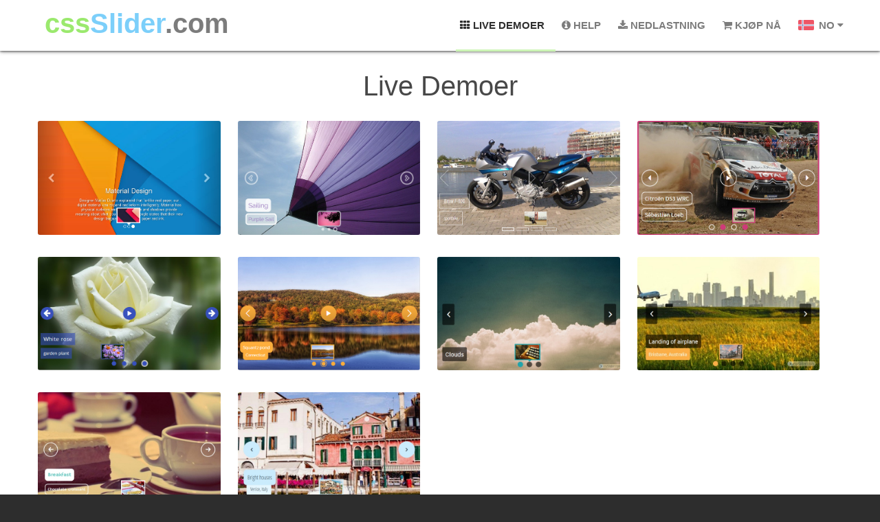

--- FILE ---
content_type: text/html; charset=UTF-8
request_url: https://cssslider.com/no/demos.html
body_size: 3206
content:
<!DOCTYPE html>
<html xml:lang="no" lang="no">
<head>
<meta http-equiv="content-type" content="text/html; charset=utf-8"/>
<meta name="viewport" content="width=device-width, initial-scale=1.0"/>
<title>Live Demoer</title>
<meta name="description" content="Responsive Slider with Pure CSS. Awesome animations and templates. Visual Maker - No scripting!" />
<link rel="stylesheet" href="https://cssslider.com/styles.min.css" type="text/css" />

</head>
<body class="logo-type-preset1 header-headroom-enabled-scroll showcase-bg-transition-top-to-bottom showcase-type-preset1 feature-type-preset1 mainbody-overlay-light extension-type-preset1 footer-overlay-dark copyright-overlay-dark font-family-anacron font-size-is-default menu-type-dropdownmenu layout-mode-responsive col12 option-com-content menu-home -feb14-home" id="scrollheader">
    <div id="rt-page-surround">
                <header id="rt-header-surround" class="scrollheader"><div id="rt-header" class="rt-overlay-light">
                <div class="rt-container">
                    <div class="rt-grid-3 rt-alpha">
            <div class="rt-logo-block">
            <a href="./" id="rt-logo">css<em>Slider</em><span>.com</span></a>
        </div>
        
</div>
<div class="rt-grid-9 rt-omega">
        <div class="menu-block">
        <div class="gf-menu-device-container responsive-type-panel"></div>


<!-- BF PROMO -->
<script type="text/javascript" src="/bf5.js"></script>
<!-- BF PROMO -->

<!-- menu -->
<ul class="gf-menu l1">
    <li class="active">
        <a class="item" href="https://cssslider.com/no/demos.html"><i class="icon-th"></i> Live Demoer</a>
    </li>
        <li>
        <a class="item" href="https://cssslider.com/no/help/"><i class="icon-info-circle"></i> Help</a>
    </li>
        <li>
        <a class="item" href="https://cssslider.com/download.php"><i class="icon-download-alt"></i> Nedlastning</a>
    </li>
    <li>
        <a class="item" href="https://secure.avangate.com/order/checkout.php?PRODS=4628742&QTY=1&CART=1&CARD=2&SHORT_FORM=1" onclick="_gaq.push(['_link', this.href]); return false;" rel="nofollow"><i class="icon-buy"></i> Kjøp nå</a>
    </li>

        <li>
        <a class="item" href="#" title="Norsk"><i class="flag-no"></i> NO <i class="icon-caret-down"></i></a>
        <span class="dropdown-spacer"></span>
        <div class="dropdown columns-2 flags" style="width:134px;left:auto;right:0;">
            <div class="column col1" style="width:67px;">
                <ul>
                                        <li><a class="item" href="https://cssslider.com/" title="English"><i class="flag-en"></i> EN</a></li>
                                        <li><a class="item" href="https://cssslider.com/es/" title="Español"><i class="flag-es"></i> ES</a></li>
                                        <li><a class="item" href="https://cssslider.com/nl/" title="Nederlands"><i class="flag-nl"></i> NL</a></li>
                                        <li><a class="item" href="https://cssslider.com/ja/" title="日本語"><i class="flag-ja"></i> JA</a></li>
                                        <li><a class="item" href="https://cssslider.com/da/" title="Dansk"><i class="flag-da"></i> DA</a></li>
                                    </ul>
            </div>
            <div class="column col2" style="width:67px;">
                <ul>
                                        <li><a class="item" href="https://cssslider.com/de/" title="Deutsch"><i class="flag-de"></i> DE</a></li>
                                        <li><a class="item" href="https://cssslider.com/fr/" title="Français"><i class="flag-fr"></i> FR</a></li>
                                        <li><a class="item" href="https://cssslider.com/it/" title="Italiano"><i class="flag-it"></i> IT</a></li>
                                        <li><a class="item" href="https://cssslider.com/pt/" title="Português"><i class="flag-pt"></i> PT</a></li>
                                        <li><a class="item" href="https://cssslider.com/sv/" title="Svenska"><i class="flag-sv"></i> SV</a></li>
                                    </ul>
            </div>
        </div>
    </li>
    
</ul>
<!-- /menu -->
<div class="clear"></div>
    </div>
    
</div>
                    <div class="clear"></div>
                </div>
            </div>
                    </header>
        
                    <section id="rt-main-surround"><div id="rt-transition">
                <div id="rt-mainbody-surround">
                                                            



<!-- demos -->
<div id="rt-utility" class="rt-overlay-light">
                        <div class="rt-container">
                            <div class="rt-grid-12 rt-alpha rt-omega">

                            <div id="demos" class="rt-block fp-utility rt-title-center rt-big-title">
            <div class="module-title "><h2 class="title"><span>Live Demoer</span></h2></div>
            <div class="module-surround">
                                        <div class="module-content">
                            <div class="sprocket-mosaic">
    <div class="sprocket-mosaic-overlay"><div class="css-loader-wrapper"><div class="css-loader"></div></div></div>
        
    
    <ul class="sprocket-mosaic-container sprocket-mosaic-columns-4">

                <li>
            <div class="sprocket-mosaic-item">
                <div style="display: none;"></div>
                <div class="sprocket-padding">
                    <div class="sprocket-mosaic-image-container">
                        <a href="https://cssslider.com/no/bootstrap-slider-10.html">
                            <img src="https://cssslider.com/sliders/demo-10/thumb.jpg" alt="Bootstrap Slider html  slideshow   " class="sprocket-mosaic-image" />
                            <span class="sprocket-mosaic-link-text">Bootstrap Slider</span>
                            <span class="sprocket-mosaic-hover"></span>
                            <span class="sprocket-mosaic-hovercontent" data-content="Vis Demo"></span>
                        </a>
                    </div>
                    <div class="sprocket-mosaic-text"><!-- text --></div>
                </div>
            </div>
        </li>
                <li>
            <div class="sprocket-mosaic-item">
                <div style="display: none;"></div>
                <div class="sprocket-padding">
                    <div class="sprocket-mosaic-image-container">
                        <a href="https://cssslider.com/no/html-slideshow-9.html">
                            <img src="https://cssslider.com/sliders/demo-9/thumb.jpg" alt="HTML Slideshow responsive  carousel   " class="sprocket-mosaic-image" />
                            <span class="sprocket-mosaic-link-text">HTML Slideshow</span>
                            <span class="sprocket-mosaic-hover"></span>
                            <span class="sprocket-mosaic-hovercontent" data-content="Vis Demo"></span>
                        </a>
                    </div>
                    <div class="sprocket-mosaic-text"><!-- text --></div>
                </div>
            </div>
        </li>
                <li>
            <div class="sprocket-mosaic-item">
                <div style="display: none;"></div>
                <div class="sprocket-padding">
                    <div class="sprocket-mosaic-image-container">
                        <a href="https://cssslider.com/no/bootstrap-carousel-8.html">
                            <img src="https://cssslider.com/sliders/demo-8/thumb.jpg" alt="Bootstrap Carousel css3  carousel   " class="sprocket-mosaic-image" />
                            <span class="sprocket-mosaic-link-text">Bootstrap Carousel</span>
                            <span class="sprocket-mosaic-hover"></span>
                            <span class="sprocket-mosaic-hovercontent" data-content="Vis Demo"></span>
                        </a>
                    </div>
                    <div class="sprocket-mosaic-text"><!-- text --></div>
                </div>
            </div>
        </li>
                <li>
            <div class="sprocket-mosaic-item">
                <div style="display: none;"></div>
                <div class="sprocket-padding">
                    <div class="sprocket-mosaic-image-container">
                        <a href="https://cssslider.com/no/non-jquery-carousel-7.html">
                            <img src="https://cssslider.com/sliders/demo-7/thumb.jpg" alt="non-jQuery Carousel wordpress  slideshow   " class="sprocket-mosaic-image" />
                            <span class="sprocket-mosaic-link-text">non-jQuery Carousel</span>
                            <span class="sprocket-mosaic-hover"></span>
                            <span class="sprocket-mosaic-hovercontent" data-content="Vis Demo"></span>
                        </a>
                    </div>
                    <div class="sprocket-mosaic-text"><!-- text --></div>
                </div>
            </div>
        </li>
                <li>
            <div class="sprocket-mosaic-item">
                <div style="display: none;"></div>
                <div class="sprocket-padding">
                    <div class="sprocket-mosaic-image-container">
                        <a href="https://cssslider.com/no/image-slider-6.html">
                            <img src="https://cssslider.com/sliders/demo-6/thumb.jpg" alt="Image Slider responsive  slideshow   " class="sprocket-mosaic-image" />
                            <span class="sprocket-mosaic-link-text">Image Slider</span>
                            <span class="sprocket-mosaic-hover"></span>
                            <span class="sprocket-mosaic-hovercontent" data-content="Vis Demo"></span>
                        </a>
                    </div>
                    <div class="sprocket-mosaic-text"><!-- text --></div>
                </div>
            </div>
        </li>
                <li>
            <div class="sprocket-mosaic-item">
                <div style="display: none;"></div>
                <div class="sprocket-padding">
                    <div class="sprocket-mosaic-image-container">
                        <a href="https://cssslider.com/no/image-gallery-5.html">
                            <img src="https://cssslider.com/sliders/demo-5/thumb.jpg" alt="Image Gallery css3  slider   " class="sprocket-mosaic-image" />
                            <span class="sprocket-mosaic-link-text">Image Gallery</span>
                            <span class="sprocket-mosaic-hover"></span>
                            <span class="sprocket-mosaic-hovercontent" data-content="Vis Demo"></span>
                        </a>
                    </div>
                    <div class="sprocket-mosaic-text"><!-- text --></div>
                </div>
            </div>
        </li>
                <li>
            <div class="sprocket-mosaic-item">
                <div style="display: none;"></div>
                <div class="sprocket-padding">
                    <div class="sprocket-mosaic-image-container">
                        <a href="https://cssslider.com/no/html-slider-4.html">
                            <img src="https://cssslider.com/sliders/demo-4/thumb.jpg" alt="HTML Slider css  slideshow   " class="sprocket-mosaic-image" />
                            <span class="sprocket-mosaic-link-text">HTML Slider</span>
                            <span class="sprocket-mosaic-hover"></span>
                            <span class="sprocket-mosaic-hovercontent" data-content="Vis Demo"></span>
                        </a>
                    </div>
                    <div class="sprocket-mosaic-text"><!-- text --></div>
                </div>
            </div>
        </li>
                <li>
            <div class="sprocket-mosaic-item">
                <div style="display: none;"></div>
                <div class="sprocket-padding">
                    <div class="sprocket-mosaic-image-container">
                        <a href="https://cssslider.com/no/non-jquery-slideshow-3.html">
                            <img src="https://cssslider.com/sliders/demo-3/thumb.jpg" alt="non-jQuery Slideshow responsive  slider   " class="sprocket-mosaic-image" />
                            <span class="sprocket-mosaic-link-text">non-jQuery Slideshow</span>
                            <span class="sprocket-mosaic-hover"></span>
                            <span class="sprocket-mosaic-hovercontent" data-content="Vis Demo"></span>
                        </a>
                    </div>
                    <div class="sprocket-mosaic-text"><!-- text --></div>
                </div>
            </div>
        </li>
                <li>
            <div class="sprocket-mosaic-item">
                <div style="display: none;"></div>
                <div class="sprocket-padding">
                    <div class="sprocket-mosaic-image-container">
                        <a href="https://cssslider.com/no/responsive-slider-2.html">
                            <img src="https://cssslider.com/sliders/demo-2/thumb.jpg" alt="Responsive Slider jquery  slider   " class="sprocket-mosaic-image" />
                            <span class="sprocket-mosaic-link-text">Responsive Slider</span>
                            <span class="sprocket-mosaic-hover"></span>
                            <span class="sprocket-mosaic-hovercontent" data-content="Vis Demo"></span>
                        </a>
                    </div>
                    <div class="sprocket-mosaic-text"><!-- text --></div>
                </div>
            </div>
        </li>
                <li>
            <div class="sprocket-mosaic-item">
                <div style="display: none;"></div>
                <div class="sprocket-padding">
                    <div class="sprocket-mosaic-image-container">
                        <a href="https://cssslider.com/no/non-jquery-slider-1.html">
                            <img src="https://cssslider.com/sliders/demo-1/thumb.jpg" alt="non-jQuery Slider html      " class="sprocket-mosaic-image" />
                            <span class="sprocket-mosaic-link-text">non-jQuery Slider</span>
                            <span class="sprocket-mosaic-hover"></span>
                            <span class="sprocket-mosaic-hovercontent" data-content="Vis Demo"></span>
                        </a>
                    </div>
                    <div class="sprocket-mosaic-text"><!-- text --></div>
                </div>
            </div>
        </li>
        
    </ul>
    </div>
                        </div>
                    </div>
           </div>
    
</div>
                            <div class="clear"></div>
                        </div>
                    </div>
<!-- /demos -->

            <div id="rt-top" class="rt-overlay-light">
                        <div class="rt-container hide-pointer">
                            <div class="rt-grid-12 rt-alpha rt-omega">
                            <div class="rt-block fp-top rt-center rt-big-title">
            <div class="module-surround">
                            <div class="module-content">
                            

<div class="customfp-top rt-center rt-big-title">
<p>It appears, photo sliders are everywhere. And sure you'll be able to find a lot of image sliders that allow you to showcase photographs and images in your internet site, but they are all quite straightforward, with the exact same requirement of jQuery and Java Script. Why carry the overweight and over-loaded libraries when all can be done with the clear and light CSS? cssSlider is the only pure CSS slider that features a mixture of brilliant CSS3 effects, pre-created designs, icon fonts, full-functional navigation controls and a no-coding slider creation.</p>
</div>

<!-- download -->
<div class="rt-readon-row">
    <a href="https://cssslider.com/cssslider-win-setup.zip" class="readon rt-large-button download-button download-for-win"><span class="icon-windows"></span> Nedlastning for Win</a>
    <a href="https://cssslider.com/cssslider-mac-setup.zip" class="readon rt-large-button download-button"><span class="icon-apple"></span> Nedlastning for Mac</a>
</div>
<!-- /download -->

                        </div>
                    </div>
                       </div>
    
                        </div>
                            <div class="clear"></div>
                        </div>



            </div>



            </div>
            </div>
        </section>


        <footer id="rt-footer-surround">
        </footer><div id="rt-copyright" class="rt-overlay-dark">
            <div class="rt-container">
                <div class="rt-grid-4 rt-alpha">
        <div class="rt-copyright-content rt-block">
        © 2017 CSS Slider - All Rights Reserved. </div>
    
</div>
<div class="rt-grid-4">
        <div class="clear"></div>
    <div class="rt-block">
        <a href="#" id="gantry-totop" rel="nofollow"><span class="icon-angle-up rt-totop-icon"></span></a>
    </div>
    
</div>
<div class="rt-grid-4 rt-omega">

<div class="rt-block footer-links"><ul><li>
                <a href="https://mobiriseicons.com/" target="_blank">Icon Font</a> 
                <a href="https://mobirise.com/bootstrap-carousel/" target="_blank">Bootstrap Carousel</a> 
                <a href="http://easyhtml5video.com/" target="_blank">HTML5 Video</a> 
                <a href="https://mobirise.com/" target="_blank">Free Website Builder</a> 
                </li> </ul>
</div>
            
</div>
                <div class="clear"></div>
            </div>
        </div>
        
        
        
                                    </div>
<script type="text/javascript">
var _gaq = _gaq || [];
_gaq.push(['_setAccount', 'UA-51685724-1']);
_gaq.push(['_setDomainName', '.cssslider.com']);
_gaq.push(['_setAllowLinker', true]);
_gaq.push(['_setAllowHash', false]);
if(document.cookie.match("(^|;\\s)__utma") && !/utmcsr=\(direct\)/.test(unescape(document.cookie))) {
    _gaq.push(
    ['_setReferrerOverride', ''],['_setCampNameKey', 'aaan'],['_setCampMediumKey', 'aaam'], 
    ['_setCampSourceKey', 'aaas'],['_setCampTermKey', 'aaat'],['_setCampContentKey', 'aaac'],
    ['_setCampCIdKey', 'aaaci'])
}
_gaq.push(['_trackPageview']);
(function() {
var ga = document.createElement('script'); ga.type = 'text/javascript'; ga.async = true;
ga.src = ('https:' == document.location.protocol ? 'https://ssl' : 'http://www') + '.google-analytics.com/ga.js';
var s = document.getElementsByTagName('script')[0]; s.parentNode.insertBefore(ga, s);
})();
</script>
<script defer src="https://static.cloudflareinsights.com/beacon.min.js/vcd15cbe7772f49c399c6a5babf22c1241717689176015" integrity="sha512-ZpsOmlRQV6y907TI0dKBHq9Md29nnaEIPlkf84rnaERnq6zvWvPUqr2ft8M1aS28oN72PdrCzSjY4U6VaAw1EQ==" data-cf-beacon='{"version":"2024.11.0","token":"12aad7af287e4baeb998cf0d1ff9bc0c","r":1,"server_timing":{"name":{"cfCacheStatus":true,"cfEdge":true,"cfExtPri":true,"cfL4":true,"cfOrigin":true,"cfSpeedBrain":true},"location_startswith":null}}' crossorigin="anonymous"></script>
</body>
</html>

--- FILE ---
content_type: text/css
request_url: https://cssslider.com/styles.min.css
body_size: 8289
content:
@import url(http://fonts.googleapis.com/css?family=Open+Sans+Condensed:300,300italic,700&subset=latin,latin-ext);@import url(http://fonts.googleapis.com/css?family=Open+Sans:300,300italic,600italic,600);@-webkit-keyframes rotate{from{-webkit-transform:rotate(0deg)}to{-webkit-transform:rotate(360deg)}}@-moz-keyframes rotate{from{-moz-transform:rotate(0deg)}to{-moz-transform:rotate(360deg)}}@-ms-keyframes rotate{from{-ms-transform:rotate(0deg)}to{-ms-transform:rotate(360deg)}}@-o-keyframes rotate{from{-o-transform:rotate(0deg)}to{-o-transform:rotate(360deg)}}@keyframes rotate{from{transform:rotate(0deg)}to{transform:rotate(360deg)}}html{background:#2D2D2D}body{min-width:100px!important}body [class*="rt-grid"]{display:inline;float:left;position:relative;margin:0}.rt-container{width:1200px;margin:0 auto;position:relative}.rt-grid-3{width:300px}.rt-grid-4{width:400px}.rt-grid-9{width:900px}.rt-grid-12{width:1200px}@media only screen and (min-width:960px) and (max-width:1199px){.rt-container{width:960px}.rt-grid-3{width:240px}.rt-grid-4{width:320px}.rt-grid-9{width:720px}.rt-grid-12{width:960px}}@media only screen and (min-width:768px) and (max-width:959px){.rt-container{width:768px}.rt-grid-3{width:192px}.rt-grid-4{width:256px}.rt-grid-9{width:576px}.rt-grid-12{width:768px}}@media only screen and (min-width:481px) and (max-width:767px){body{-webkit-tap-highlight-color:transparent}.rt-container{width:480px}.rt-container [class*="rt-grid"]{display:block;float:none;position:relative;width:100%}}@media only screen and (max-width:480px){body{-webkit-tap-highlight-color:transparent}.rt-container{width:95%}.rt-container [class*="rt-grid"]{display:block;float:none;position:relative;width:100%}}article,aside,details,figcaption,figure,footer,header,hgroup,nav,section{display:block}html{font-size:100%;-webkit-text-size-adjust:100%;-ms-text-size-adjust:100%}a:focus{outline:thin dotted #333;outline:5px auto -webkit-focus-ring-color;outline-offset:-2px}a:hover,a:active{outline:0}img{max-width:100%;width:auto \9;height:auto;vertical-align:middle;border:0;-ms-interpolation-mode:bicubic}button,input,select,textarea{margin:0;font-size:100%;vertical-align:middle}button,input{*overflow:visible;line-height:normal}button::-moz-focus-inner,input::-moz-focus-inner{padding:0;border:0}body{margin:0;font-family:"Helvetica Neue",Helvetica,Arial,sans-serif;font-size:14px;line-height:20px;color:#333;background-color:#fff}a{color:#91e5a1;text-decoration:none}a:hover{color:#005580;text-decoration:underline}p{margin:0 0 10px}em{font-style:italic}h1,h2,h3,h4,h5,h6{margin:10px 0;font-family:inherit;font-weight:bold;line-height:1;color:inherit;text-rendering:optimizelegibility}h1{font-size:36px;line-height:40px}h2{font-size:30px;line-height:40px}ul,ol{padding:0;margin:0 0 10px 25px}ul ul,ul ol,ol ol,ol ul{margin-bottom:0}li{line-height:20px}label,input,button,select,textarea{font-size:14px;font-weight:normal;line-height:20px}input,button,select,textarea{font-family:"Helvetica Neue",Helvetica,Arial,sans-serif}label{display:block;margin-bottom:5px}input,textarea,.uneditable-input{width:206px}input[type="radio"],input[type="checkbox"]{margin:4px 0 0;*margin-top:0;margin-top:1px \9;line-height:normal;cursor:pointer}input[type="file"],input[type="image"],input[type="submit"],input[type="reset"],input[type="button"],input[type="radio"],input[type="checkbox"]{width:auto}select:focus,input[type="file"]:focus,input[type="radio"]:focus,input[type="checkbox"]:focus{outline:thin dotted #333;outline:5px auto -webkit-focus-ring-color;outline-offset:-2px}input:-moz-placeholder,textarea:-moz-placeholder{color:#999}input:-ms-input-placeholder,textarea:-ms-input-placeholder{color:#999}input::-webkit-input-placeholder,textarea::-webkit-input-placeholder{color:#999}input,textarea,.uneditable-input{margin-left:0}input:focus:required:invalid,textarea:focus:required:invalid,select:focus:required:invalid{color:#b94a48;border-color:#ee5f5b}input:focus:required:invalid:focus,textarea:focus:required:invalid:focus,select:focus:required:invalid:focus{border-color:#e9322d;-webkit-box-shadow:0 0 6px #f8b9b7;-moz-box-shadow:0 0 6px #f8b9b7;box-shadow:0 0 6px #f8b9b7}.dropup,.dropdown{position:relative}@-webkit-keyframes progress-bar-stripes{from{background-position:40px 0}to{background-position:0 0}}@-moz-keyframes progress-bar-stripes{from{background-position:40px 0}to{background-position:0 0}}@-ms-keyframes progress-bar-stripes{from{background-position:40px 0}to{background-position:0 0}}@-o-keyframes progress-bar-stripes{from{background-position:0 0}to{background-position:40px 0}}@keyframes progress-bar-stripes{from{background-position:40px 0}to{background-position:0 0}}@media (max-width:767px){body{padding-left:20px;padding-right:20px}}@media (max-width:480px){input[type="checkbox"],input[type="radio"]{border:1px solid #ccc}}@media (min-width:768px) and (max-width:979px){input,textarea,.uneditable-input{margin-left:0}}@media (min-width:1200px){input,textarea,.uneditable-input{margin-left:0}}@font-face{font-family:'IcoMoon';src:url(fonts/IcoMoon.eot);src:url(fonts/IcoMoon.eot) format("embedded-opentype"),url(fonts/IcoMoon.svg#IcoMoon) format("svg"),url(fonts/IcoMoon.woff) format("woff"),url(fonts/IcoMoon.ttf) format("truetype");font-weight:normal;font-style:normal}[class^="icon-"],[class*=" icon-"]{display:inline-block;width:14px;height:14px;*margin-right:.3em;line-height:14px}[class^="icon-"]:before,[class*=" icon-"]:before{font-family:'IcoMoon';font-style:normal;speak:none}.icon-home:before{content:"\21"}.icon-wrench:before{content:"\3a"}.icon-eye-open:before,.icon-eye:before{content:"\3c"}.icon-asterisk:before,.icon-star-empty:before{content:"\40"}.icon-play:before{content:"\56"}.icon-unblock:before,.icon-refresh:before{content:"\6c"}.icon-mobile:before{content:"\e01e"}a:hover{text-decoration:none}html{margin-bottom:1px;height:100%}body{margin-bottom:1px}.rt-block{padding:15px;margin:10px;position:relative}.rt-grid-1:before,.rt-grid-2:before,.rt-grid-3:before,.rt-grid-4:before,.rt-grid-5:before,.rt-grid-6:before,.rt-grid-7:before,.rt-grid-8:before,.rt-grid-9:before,.rt-grid-10:before,.rt-grid-11:before,.rt-grid-12:before{display:table;content:"";clear:both}.rt-grid-1:after,.rt-grid-2:after,.rt-grid-3:after,.rt-grid-4:after,.rt-grid-5:after,.rt-grid-6:after,.rt-grid-7:after,.rt-grid-8:after,.rt-grid-9:after,.rt-grid-10:after,.rt-grid-11:after,.rt-grid-12:after{display:table;content:"";clear:both}body{font-size:16px;line-height:26px;font-family:Arial,Helvetica,Sans-Serif}.font-size-is-default{font-size:18px}p{margin:0 0 15px 0}a{text-decoration:none}a:focus{outline:0}ul,ol{margin:0 0 15px 20px}ul li{padding:0;margin:0;line-height:26px}ul ul{margin-left:25px;padding:5px 0}html body * span.clear,html body * div.clear,html body * li.clear,html body * dd.clear{background:none;border:0;clear:both;display:block;float:none;font-size:0;list-style:none;margin:0;padding:0;overflow:hidden;visibility:hidden;width:0;height:0}.gantry-width-block{display:block;float:left}.gantry-width-spacer{margin:15px}.gantry-width-33{width:33.33%}.gantry-width-80{width:80%}input[type="radio"],input[type="checkbox"]{margin:5px}@font-face{font-family:'FontAwesome';src:url(fonts/fontawesome-webfont.eot);src:url(fonts/fontawesome-webfont.eot) format("embedded-opentype"),url(fonts/fontawesome-webfont.woff) format("woff"),url(fonts/fontawesome-webfont.ttf) format("truetype"),url(fonts/fontawesome-webfont.svg#fontawesomeregular) format("svg");font-weight:normal;font-style:normal}[class^="icon-"],[class*=" icon-"]{font-style:normal;font-weight:normal;text-decoration:inherit}[class^="icon-"]:before,[class*=" icon-"]:before{font-family:FontAwesome,sans-serif;font-weight:normal;font-style:normal;text-decoration:inherit;-webkit-font-smoothing:antialiased;*margin-right:.3em;text-decoration:inherit;display:inline-block;speak:none}a [class^="icon-"],a [class*=" icon-"]{display:inline}[class^="icon-"],[class*=" icon-"]{width:auto;height:auto;line-height:inherit;vertical-align:baseline;background-image:none;background-position:0 0;background-repeat:repeat;margin-top:0;max-width:100%}@-moz-keyframes spin{0%{-moz-transform:rotate(0deg)}100%{-moz-transform:rotate(359deg)}}@-webkit-keyframes spin{0%{-webkit-transform:rotate(0deg)}100%{-webkit-transform:rotate(359deg)}}@-o-keyframes spin{0%{-o-transform:rotate(0deg)}100%{-o-transform:rotate(359deg)}}@-ms-keyframes spin{0%{-ms-transform:rotate(0deg)}100%{-ms-transform:rotate(359deg)}}@keyframes spin{0%{transform:rotate(0deg)}100%{transform:rotate(359deg)}}.icon-th:before{content:"\f00a"}.icon-gear:before,.icon-cog:before{content:"\f013"}.icon-home:before{content:"\f015"}.icon-download-alt:before{content:"\f019"}.icon-buy:before{content:"\f07a"}.icon-refresh:before{content:"\f021"}.icon-tint:before{content:"\f043"}.icon-check:before{content:"\f046"}.icon-play:before{content:"\f04b"}.icon-asterisk:before{content:"\f069"}.icon-external-link:before{content:"\f08e"}.icon-wrench:before{content:"\f0ad"}.icon-cloud:before{content:"\f0c2"}.icon-paperclip:before,.icon-paper-clip:before{content:"\f0c6"}.icon-magic:before{content:"\f0d0"}.icon-caret-down:before{content:"\f0d7"}.icon-angle-up:before{content:"\f106"}.icon-desktop:before{content:"\f108"}.icon-flag-checkered:before{content:"\f11e"}.icon-code:before{content:"\f121"}.icon-crop:before{content:"\f125"}.icon-rocket:before{content:"\f135"}.icon-apple:before{content:"\f179"}.icon-windows:before{content:"\f17a"}.icon-sun:before{content:"\f185"}.icon-bug:before{content:"\f188"}.icon-info-circle:before{content:"\f05a"}body .rt-center{text-align:center}body .rt-left{text-align:left}body .rt-margin-auto{margin:auto;float:none!important}[class^="icon-"],[class*=" icon-"]{width:auto;height:auto}.icon-file-add:before,.icon-cancel:before,.icon-eye:before,.icon-location:before,.icon-arrow-up-3:before,.icon-folder-2:before,.icon-checkedout:before,.icon-locked:before,.icon-comments-2:before,.icon-out:before,.icon-redo:before,.icon-file-add:before,.icon-new:before,.icon-apply:before,.icon-pencil-2:before,.icon-folder:before,.icon-pictures:before,.icon-list-view:before,.icon-power-cord:before,.icon-cube:before,.icon-puzzle:before,.icon-tools:before,.icon-options:before,.icon-equalizer:before,.icon-brush:before,.icon-eye:before,.icon-checkbox-unchecked:before,.icon-checkin:before,.icon-checkbox:before,.icon-checkbox-partial:before,.icon-star-2:before,.icon-featured:before,.icon-calendar-2:before,.icon-help:before,.icon-support:before,.icon-warning:before,.icon-publish:before,.icon-checkmark:before,.icon-unpublish:before,.icon-cancel:before,.icon-purge:before,.icon-mail:before,.icon-mail-2:before,.icon-unarchive:before,.icon-drawer:before,.icon-drawer-2:before,.icon-box-add:before,.icon-box-remove:before,.icon-grid-view:before,.icon-grid-view-2:before,.icon-menu:before,.icon-delete:before,.icon-cancel-2:before,.icon-save-new:before,.icon-plus-2:before,.icon-minus-2:before,.icon-quote:before,.icon-quote-2:before,.icon-database:before,.icon-location:before,.icon-expand-2:before,.icon-contract:before,.icon-contract-2:before,.icon-health:before,.icon-wand:before,.icon-unblock:before,.icon-vcard:before,.icon-clock:before,.icon-address:before,.icon-feed:before,.icon-flag-2:before,.icon-pin:before,.icon-lamp:before,.icon-chart:before,.icon-bars:before,.icon-pie:before,.icon-lightning:before,.icon-next:before,.icon-previous:before,.icon-first:before,.icon-last:before,.icon-loop:before,.icon-shuffle:before,.icon-arrow-first:before,.icon-arrow-last:before,.icon-uparrow:before,.icon-downarrow:before,.icon-arrow-up-2:before,.icon-arrow-right-2:before,.icon-arrow-down-2:before,.icon-arrow-left-2:before,.icon-play-2:before,.icon-menu-2:before,.icon-arrow-up-3:before,.icon-arrow-right-3:before,.icon-arrow-down-3:before,.icon-arrow-left-3:before,.icon-printer:before,.icon-color-palette:before,.icon-camera-2:before,.icon-file-remove:before,.icon-save-copy:before,.icon-cart:before,.icon-basket:before,.icon-broadcast:before,.icon-screen:before,.icon-mobile:before,.icon-users:before,.icon-out-2:before{font-family:'IcoMoon'!important}body{color:#6e6e6e;background:#fff}body .rt-block{margin:25px 0}@media only screen and (min-width:768px){body#scrollheader.layout-mode-responsive{padding-top:74px}}#rt-page-surround{overflow:hidden}a{color:#ccf4b5;-webkit-transition:all .2s ease-out;-moz-transition:all .2s ease-out;-o-transition:all .2s ease-out;transition:all .2s ease-out;-webkit-tap-highlight-color:rgba(62,157,211,0.5)}a:hover{color:#fce3ac}.font-family-anacron #rt-page-surround{font-family:"Open Sans",sans-serif;font-weight:normal}.font-family-anacron .title,.font-family-anacron .blog-featured h1,.font-family-anacron .button,.font-family-anacron .readon,.font-family-anacron button.validate,.font-family-anacron .pagenav li a,.font-family-anacron #member-profile a,.font-family-anacron #member-registration a,.font-family-anacron .formelm-buttons button,.font-family-anacron .controls .btn,.font-family-anacron .logout-button .btn,.font-family-anacron.roksearch_results a.clr,.font-family-anacron .rokajaxsearch .inputbox{font-family:"Open Sans Condensed",sans-serif;font-weight:normal}.font-family-anacron h1,.font-family-anacron h2,.font-family-anacron h3,.font-family-anacron h4,.font-family-anacron h5,.font-family-anacron h6,.font-family-anacron .component-content h2,.font-family-anacron .item-title,.font-family-anacron .gf-menu .item,.font-family-anacron ul.menu,.font-family-anacron .notice,.font-family-anacron .message,.font-family-anacron .success,.font-family-anacron .info,.font-family-anacron .error,.font-family-anacron .warning,.font-family-anacron dt,.font-family-anacron .table th,.font-family-anacron th.title,.font-family-anacron legend,.font-family-anacron fieldset dd,.font-family-anacron li.author,.font-family-anacron li.date,.font-family-anacron li.comments,.font-family-anacron .showHere,.font-family-anacron .highlight,.font-family-anacron .word_input,.font-family-anacron .word_label,.font-family-anacron .search_legend,.font-family-anacron .result_title,.font-family-anacron .pagenavcounter,.font-family-anacron .counter,.font-family-anacron .tip-title,.font-family-anacron .system-unpublished,.font-family-anacron .button,.font-family-anacron .readon,.font-family-anacron button.validate,.font-family-anacron a.readmore,.font-family-anacron p.readmore a,.font-family-anacron #member-profile a,.font-family-anacron #member-registration a,.font-family-anacron .formelm-buttons button,.font-family-anacron .controls .btn,.font-family-anacron .logout-button .btn,.font-family-anacron .pagenav a,.font-family-anacron.roksearch_results a.clr{font-family:"Open Sans Condensed",sans-serif;font-weight:normal!important}.gf-menu .dropdown ul li .item{font-weight:bold!important}h1{font-size:250%;line-height:130%}h2{font-size:160%;line-height:160%}#rt-logo{display:block;margin:9px 25px 0 25px;font-size:220%;font-weight:bold;line-height:50px;font-family:"Open Sans Condensed",sans-serif;color:#9be96e}#rt-logo i{font-size:100%;color:#6e6e6e}#rt-logo em{font-style:normal;color:#7ccffa}#rt-logo span{color:#7c7c7c}.logo-type-preset1 #rt-logo,.logo-type-preset2 #rt-logo,.logo-type-preset3 #rt-logo,.logo-type-preset4 #rt-logo,.logo-type-preset5 #rt-logo,.logo-type-preset6 #rt-logo,.logo-type-preset7 #rt-logo,.logo-type-preset8 #rt-logo{display:block;width:220px;height:60px;margin:9px 25px 0 25px}.menu-block{float:right;margin:15px 0;padding:0}.gf-menu .item{border:1px solid transparent;color:#7c7c7c}.gf-menu li .item{padding-left:25px}.gf-menu li.active > .item{color:#2F2F2F}.gf-menu li:hover > .item,.gf-menu li:focus > .item{color:#ccf4b5}[class^="flag-"],[class*=" flag-"]{background-position:0 0;background-repeat:no-repeat;display:inline-block;height:15px;line-height:15px;position:relative;top:2px;vertical-align:baseline;width:26px}.flag-br{background-image:url(i/flags/br.png)}.flag-ch{background-image:url(i/flags/ch.png)}.flag-da{background-image:url(i/flags/da.png)}.flag-de{background-image:url(i/flags/de.png)}.flag-en{background-image:url(i/flags/en.png)}.flag-es{background-image:url(i/flags/es.png)}.flag-fr{background-image:url(i/flags/fr.png)}.flag-it{background-image:url(i/flags/it.png)}.flag-ja{background-image:url(i/flags/ja.png)}.flag-nl{background-image:url(i/flags/nl.png)}.flag-no{background-image:url(i/flags/no.png)}.flag-pt{background-image:url(i/flags/pt.png)}.flag-ru{background-image:url(i/flags/ru.png)}.flag-sv{background-image:url(i/flags/sv.png)}.flag-us{background-image:url(i/flags/us.png)}.gf-menu .flags li:before{content:" "}.gf-menu .flags li .item{padding:0 8px;padding-left:10px}.gf-menu .flags ul li{padding:0 0!important}.gf-menu.l1 > li.active:after{border-bottom:3px solid #ccf4b5;left:5px;bottom:-17px;content:"";position:absolute;width:100%}.gf-menu.l1 > li > .item{height:40px;text-transform:uppercase;padding-left:15px}.gf-menu.l1 > li.parent > .item{padding-right:15px}.gf-menu.l1 > li.parent > .item:after{display:none}.gf-menu.l1 > li:before{top:8px;left:-5px}.gf-menu.l1 > li:first-child:before{display:none}.gf-menu .dropdown{background:#fff;box-shadow:0 0 1px 1px rgba(0,0,0,0.1);border-radius:2px}@media only screen and (min-width:768px){.layout-mode-responsive #rt-header-surround.scrollheader{position:fixed;z-index:1000;right:0;left:0;top:0;box-shadow:0 1px 6px rgba(0,0,0,0.4)}}#rt-header{color:#2F2F2F;background-color:#FFF;box-shadow:0 1px 3px rgba(0,0,0,0.5);position:relative}#rt-showcase{color:#FFF;background-color:#d0f3b5}#rt-showcase.slider-container{background-color:#fff}#rt-showcase.rt-overlay-dark h2.title{color:#fff}#rt-showcase a{color:#07659E}#rt-showcase a:hover{color:#043655}#rt-showcase .readon{vertical-align:middle;text-align:center;cursor:pointer;-webkit-border-radius:3px;-moz-border-radius:3px;border-radius:3px;color:#3a4a5a;border-bottom:2px solid #8fe75c}#rt-showcase .readon:hover{vertical-align:middle;text-align:center;cursor:pointer;-webkit-border-radius:3px;-moz-border-radius:3px;border-radius:3px;color:#3a4a5a;background-color:#fce3ac;border-bottom:2px solid #f9ca62}.showcase-bg-transition-top-to-bottom #rt-showcase,.showcase-bg-transition-left-to-right #rt-showcase{-webkit-transition:all .5s ease-in-out;-moz-transition:all .5s ease-in-out;-o-transition:all .5s ease-in-out;transition:all .5s ease-in-out}#rt-top{color:#8B8B8B;background-color:#F5F6F8;box-shadow:0 1px 0 #dde0e7;position:relative}#rt-top .rt-container:after{color:#F5F6F8;text-shadow:0 2px 0 #dde0e7;content:"\f0d7";font-family:FontAwesome;font-size:2.9em;position:absolute;bottom:-17px;left:50%;margin-left:-15px}#rt-top .hide-pointer:after{display:none}#rt-utility{color:#6E6E6E;background-color:#FFF}#rt-utility.rt-overlay-light h2.title{color:#484848}#rt-feature{color:#484848;background-color:#F5F6F8;border-top:1px solid #dde0e7;border-bottom:1px solid #dde0e7}#rt-feature .gantry-tr{clear:left}#rt-feature.rt-overlay-light h2.title{color:#484848}#rt-feature .gantry-width-spacer [class^="icon-"]:before,#rt-feature .gantry-width-spacer [class*=" icon-"]:before{font-size:1.2em;width:56px;height:56px;line-height:58px;text-align:center;background:#cbecfd;color:#3a4a5a;border-radius:100%}#rt-blog,#rt-content{color:#484848}#rt-blog .gantry-width-80,#rt-content .gantry-width-80{text-align:left}#rt-blog .gantry-width-80 h1,#rt-blog .gantry-width-80 h2,#rt-content .gantry-width-80 h1,#rt-content .gantry-width-80 h2{font-size:40px;line-height:52px}#rt-blog .gantry-width-80 h1,#rt-blog .gantry-width-80 h2,#rt-blog .gantry-width-80 h3,#rt-blog .gantry-width-80 h4,#rt-content .gantry-width-80 h1,#rt-content .gantry-width-80 h2,#rt-content .gantry-width-80 h3,#rt-content .gantry-width-80 h4{text-align:center}#rt-blog .rt-listing-title h1,#rt-content .rt-listing-title h1{text-align:left;margin-left:-2px}#rt-blog .rt-listing time,#rt-content .rt-listing time{font-size:12px;position:relative;top:20px}#rt-blog .rt-listing h2,#rt-content .rt-listing h2{text-align:left;line-height:35px;margin-left:-2px}#rt-blog .rt-listing a,#rt-content .rt-listing a{color:#9be96e}#rt-blog .rt-listing a:hover,#rt-content .rt-listing a:hover{color:#f0d8a6}#rt-blog .pagination,#rt-content .pagination{padding-top:20px;padding-bottom:40px}#rt-blog .pagination a,#rt-blog .pagination span,#rt-content .pagination a,#rt-content .pagination span{font-size:24px;margin-right:5px}#rt-blog .rt-article-title,#rt-content .rt-article-title{text-align:left}#rt-blog .rt-article-title time,#rt-content .rt-article-title time{font-size:12px;position:relative;top:7px}#rt-blog .rt-article-title h1,#rt-content .rt-article-title h1{text-align:left!important;margin-left:-2px}#rt-blog .rt-article,#rt-content .rt-article{margin-bottom:20px}#rt-blog .rt-article .img,#rt-content .rt-article .img{text-align:center;margin:20px 0}#rt-blog .rt-article .img img,#rt-content .rt-article .img img{max-width:600px;border-radius:3px}#rt-blog .rt-article h2,#rt-blog .rt-article h3,#rt-blog .rt-article h4,#rt-content .rt-article h2,#rt-content .rt-article h3,#rt-content .rt-article h4{text-align:left!important;padding-top:10px;margin-bottom:2px}#rt-blog .rt-article h2,#rt-content .rt-article h2{font-size:33px}#rt-blog .rt-article h3,#rt-content .rt-article h3{font-size:25px;font-weight:bold}#rt-blog .rt-article h4,#rt-content .rt-article h4{font-size:20px;font-weight:bold}#rt-blog .rt-article ul,#rt-content .rt-article ul{padding-top:5px}#rt-blog .rt-article p,#rt-content .rt-article p{margin-bottom:5px}#rt-blog{margin-top:-15px}#rt-footer-surround{position:relative}#rt-bottom,#rt-footer,#rt-copyright{box-shadow:0 1px 0 rgba(255,255,255,0.1) inset;border-top:1px solid rgba(0,0,0,0.2)}#rt-copyright{color:#5F5F5F;background-color:#2D2D2D}#rt-copyright .rt-block{margin:10px}#rt-copyright a{color:#5F5F5F}#rt-copyright a:hover{color:#ccf4b5}[class^="icon-"],[class*=" icon-"]{font-family:inherit;line-height:inherit}[class^="icon-"].title-icon,[class*=" icon-"].title-icon{line-height:inherit;margin-right:5px}.button,.readon,.readon2,.readon3,a.readmore,button.validate,p.readmore a,#member-profile a,#member-registration a,.formelm-buttons button,.controls .btn,.logout-button .btn,.sprocket-readmore,.roksearch_results a.clr{display:inline-block;padding:12px 20px;line-height:normal;font-size:16px;text-transform:uppercase;background-color:#ccf4b5;vertical-align:middle;text-align:center;cursor:pointer;-webkit-border-radius:3px;-moz-border-radius:3px;border-radius:3px;color:#3a4a5a;border-top:0;border-right:0;border-left:0;border-bottom:2px solid #9eea72;box-shadow:0 2px 0 rgba(0,0,0,0.1);background-image:none;text-shadow:none;-webkit-transition:all .2s ease-in;-moz-transition:all .2s ease-in;-o-transition:all .2s ease-in;transition:all .2s ease-in}.button:hover,.readon:hover,.readon2:hover,.readon3:hover,a.readmore:hover,button.validate:hover,p.readmore a:hover,#member-profile a:hover,#member-registration a:hover,.formelm-buttons button:hover,.controls .btn:hover,.logout-button .btn:hover,.sprocket-readmore:hover,.roksearch_results a.clr:hover{vertical-align:middle;text-align:center;cursor:pointer;-webkit-border-radius:3px;-moz-border-radius:3px;border-radius:3px;color:#3a4a5a;background-color:#fce3ac;border-bottom:2px solid #f9ca62;background-position:inherit;background-image:none;text-shadow:none}.readon:after{content:"+";font-family:arial;padding-left:5px}.download-button:after{content:"";padding-left:0}label{line-height:inherit;vertical-align:middle}textarea,input,input[type="text"],input[type="password"],input[type="datetime"],input[type="datetime-local"],input[type="date"],input[type="month"],input[type="time"],input[type="week"],input[type="number"],input[type="email"],input[type="url"],input[type="search"],input[type="tel"],input[type="color"]{color:#6e6e6e;background-color:#fff;border:1px solid #d5d5d5;border-radius:4px;padding:4px 6px;margin:0;vertical-align:middle}textarea:focus,input:focus,input[type="text"]:focus,input[type="password"]:focus,input[type="datetime"]:focus,input[type="datetime-local"]:focus,input[type="date"]:focus,input[type="month"]:focus,input[type="time"]:focus,input[type="week"]:focus,input[type="number"]:focus,input[type="email"]:focus,input[type="url"]:focus,input[type="search"]:focus,input[type="tel"]:focus,input[type="color"]:focus{border-color:#ccf4b5}#gantry-totop{display:block;text-align:center}@-webkit-keyframes slideDown{0%{-webkit-transform:translateY(-74px)}100%{-webkit-transform:translateY(0)}}@-moz-keyframes slideDown{0%{-moz-transform:translateY(-74px)}100%{-moz-transform:translateY(0)}}@-o-keyframes slideDown{0%{-o-transform:translateY(-74px)}100%{-o-transform:translateY(0)}}@keyframes slideDown{0%{transform:translateY(-74px)}100%{transform:translateY(0)}}@-webkit-keyframes slideUp{0%{-webkit-transform:translateY(0)}100%{-webkit-transform:translateY(-84px)}}@-moz-keyframes slideUp{0%{-moz-transform:translateY(0)}100%{-moz-transform:translateY(-84px)}}@-o-keyframes slideUp{0%{-o-transform:translateY(0)}100%{-o-transform:translateY(-84px)}}@keyframes slideUp{0%{transform:translateY(0)}100%{transform:translateY(-84px)}}.sprocket-mosaic .sprocket-mosaic-item .sprocket-mosaic-text{margin-top:0;margin-bottom:5px;opacity:.8}.sprocket-mosaic .sprocket-mosaic-container .sprocket-padding{border:0;padding:0}.sprocket-mosaic .sprocket-mosaic-image-container{overflow:hidden}.sprocket-mosaic .sprocket-mosaic-image-container .sprocket-mosaic-image{-webkit-transform:scale(1) rotate(0deg);-moz-transform:scale(1) rotate(0deg);-ms-transform:scale(1) rotate(0deg);-o-transform:scale(1) rotate(0deg);transform:scale(1) rotate(0deg);-webkit-transition:all .3s ease-in-out;-moz-transition:all .3s ease-in-out;-o-transition:all .3s ease-in-out;transition:all .3s ease-in-out}.sprocket-mosaic .sprocket-mosaic-image-container:hover .sprocket-mosaic-image{-webkit-transform:scale(1.3) rotate(8deg);-moz-transform:scale(1.3) rotate(8deg);-ms-transform:scale(1.3) rotate(8deg);-o-transform:scale(1.3) rotate(8deg);transform:scale(1.3) rotate(8deg)}.sprocket-mosaic .sprocket-mosaic-image{border-radius:3px}.sprocket-mosaic .sprocket-mosaic-link-text{display:none}@media only screen and (min-width:768px) and (max-width:959px){body.layout-mode-responsive .sprocket-mosaic-columns-4 > li,body.layout-mode-responsive .sprocket-mosaic-columns-8 > li,body.layout-mode-responsive .sprocket-mosaic-columns-12 > li{width:24%!important}body.layout-mode-responsive .sprocket-mosaic-columns-3 > li,body.layout-mode-responsive .sprocket-mosaic-columns-6 > li,body.layout-mode-responsive .sprocket-mosaic-columns-9 > li{width:32.8%!important}}@media (max-width:767px){body.layout-mode-responsive .sprocket-mosaic-columns-1 > li,body.layout-mode-responsive .sprocket-mosaic-columns-2 > li,body.layout-mode-responsive .sprocket-mosaic-columns-3 > li,body.layout-mode-responsive .sprocket-mosaic-columns-4 > li,body.layout-mode-responsive .sprocket-mosaic-columns-5 > li,body.layout-mode-responsive .sprocket-mosaic-columns-6 > li{width:100%!important}}.rt-title-center .module-title{text-align:center}.rt-big-title .title{font-size:40px;line-height:52px}.rt-title-divider{display:block;height:1px;border-top:1px solid;width:25%;margin:35px auto;opacity:.5}.rt-capitalize{text-transform:capitalize}.rt-icon{color:#3a4a5a;background:#fce3ac;border-radius:100%;display:inline-block;font-size:3em;width:100px;height:100px;line-height:100px;text-align:center}.rt-large-button{font-size:2em;padding:2% 3%}.fp-top.rt-block{width:80%;margin:15px auto}.fp-utility .sprocket-mosaic .sprocket-padding{text-align:center}.fp-utility .sprocket-mosaic .sprocket-mosaic-container{margin:15px -10px}.fp-feature.rt-block{margin:25px auto}.rt-totop-icon{font-size:2em}.rt-readon-row{text-align:center}.rt-readon-row .readon{font-style:1.5em;margin:25px 15px 0 15px}@media (max-width:1199px){body.layout-mode-responsive .menu-block .gf-menu > li{margin-right:0}body.layout-mode-responsive .menu-block .gf-menu > li > a{padding:0 6px}}@media (max-width:959px){#rt-logo{font-size:150%}body.layout-mode-responsive .menu-block .gf-menu > li > a{padding:0 2px}}@media only screen and (min-width:960px) and (max-width:1199px){body.layout-mode-responsive .rt-big-title .title{font-size:36.8px}}@media only screen and (min-width:768px) and (max-width:959px){body.layout-mode-responsive .rt-big-title .title{font-size:32px}}@media (max-width:767px){body.layout-mode-responsive .rt-big-title .title{font-size:25.6px}}@media only screen and (min-width:960px) and (max-width:1199px){body.layout-mode-responsive h1{font-size:240%;line-height:130%}body.layout-mode-responsive h2{font-size:145%;line-height:145%}}@media (min-width:768px) and (max-width:959px){body.layout-mode-responsive h1{font-size:210%;line-height:120%}body.layout-mode-responsive h2{font-size:135%;line-height:135%}body.layout-mode-responsive .gf-menu li{margin-right:1px}}@media (max-width:767px){body.layout-mode-responsive{padding:0}body.layout-mode-responsive h1{font-size:190%;line-height:130%}body.layout-mode-responsive h2{font-size:130%;line-height:130%}body.layout-mode-responsive #rt-logo{margin:18px auto}body.layout-mode-responsive .menu-block{float:none;margin:auto}body.layout-mode-responsive .dropdown{background:none!important;box-shadow:none!important;border:0!important}body.layout-mode-responsive .dropdown-spacer{display:none!important}body.layout-mode-responsive #rt-copyright{text-align:center}body.layout-mode-responsive .gantry-width-20,body.layout-mode-responsive .gantry-width-25,body.layout-mode-responsive .gantry-width-30,body.layout-mode-responsive .gantry-width-33,body.layout-mode-responsive .gantry-width-40,body.layout-mode-responsive .gantry-width-50,body.layout-mode-responsive .gantry-width-60,body.layout-mode-responsive .gantry-width-66,body.layout-mode-responsive .gantry-width-70,body.layout-mode-responsive .gantry-width-75,body.layout-mode-responsive .gantry-width-80{width:100%}body.layout-mode-responsive .gantry-width-spacer{margin:5px}}@media only screen and (max-width:480px){body.layout-mode-responsive h1{font-size:180%;line-height:110%}body.layout-mode-responsive h2{font-size:120%;line-height:120%}}.gf-menu{margin:0 auto;list-style:none}.gf-menu:after{display:table;content:'';clear:both}.gf-menu ul{list-style:none;padding:0;margin:0}.gf-menu li{float:left;display:block;text-align:center;position:relative;padding:0;margin-right:1px;border:0;border:1px solid transparent}.gf-menu li:hover > .dropdown,.gf-menu li.active:hover > .dropdown{left:0;top:auto;opacity:1}.gf-menu .item{font-size:14px;line-height:24px;padding:3px 8px;text-align:left;text-decoration:none;display:block;height:auto;outline:0;cursor:pointer}.gf-menu.l1 > li > .item{font-size:15px;padding:0 10px;display:table-cell;vertical-align:middle;line-height:24px;font-weight:bold!important}.gf-menu.l1 > li > .dropdown-spacer{width:100%;height:20px}.gf-menu.l1 > li > .dropdown{margin-top:0}.gf-menu li.parent > .item{position:relative;padding-right:35px}.gf-menu li.parent > .item:after{display:block;position:absolute;right:15px;top:50%;margin-top:-12px;font-family:FontAwesome;content:"\f107";font-size:18px;opacity:.5}.gf-menu .dropdown-spacer{display:block;position:absolute;z-index:100}.gf-menu .dropdown{margin:0 auto;padding:5px 0;position:absolute;opacity:0;left:-999em;text-align:left;-webkit-transition:opacity .1s ease-in;-moz-transition:opacity .1s ease-in;-o-transition:opacity .1s ease-in;transition:opacity .1s ease-in;z-index:100;-webkit-backface-visibility:hidden}.gf-menu .dropdown ul li{display:block;float:none;margin:5px 0;padding:0 5px;border:0}.gf-menu .dropdown ul li .item{border:1px solid transparent}.gf-menu .dropdown ul li:first-child{margin-top:0}.gf-menu .dropdown ul li:last-child{margin-bottom:0}.gf-menu .column{float:left;position:relative}@media (max-width:767px){.layout-mode-responsive .gf-menu-device-container{padding:5px}.layout-mode-responsive .gf-menu{background-image:url([data-uri])!important;background-repeat:repeat-y;background-clip:content-box;-webkit-background-clip:content-box}.layout-mode-responsive .gf-menu ul,.layout-mode-responsive .gf-menu ol{background:transparent url([data-uri]) repeat-y!important}.layout-mode-responsive .gf-menu li{background:url([data-uri]) no-repeat;padding-left:20px!important;margin-right:0!important}.layout-mode-responsive .gf-menu li.active.last{background:url([data-uri]) no-repeat!important;border:0!important}.layout-mode-responsive .gf-menu li .columns-1 > .col1 > ul > li:last-child,.layout-mode-responsive .gf-menu li .columns-2 > .col2 > ul > li:last-child,.layout-mode-responsive .gf-menu li .columns-3 > .col3 > ul > li:last-child,.layout-mode-responsive .gf-menu li .columns-4 > .col4 > ul > li:last-child{background:transparent url([data-uri]) 0 -2px no-repeat!important}.layout-mode-responsive .gf-menu li .item{padding:2px 5px!important;height:inherit!important}.layout-mode-responsive .gf-menu li .item:after{content:''!important}.layout-mode-responsive .gf-menu > li:first-child,.layout-mode-responsive .gf-menu > li:first-child.active{background:url([data-uri]) no-repeat!important}.layout-mode-responsive .gf-menu > li:last-child{background:transparent url([data-uri]) 0 -2px no-repeat}.layout-mode-responsive .gf-menu .dropdown{width:100%!important;border:0!important;padding-top:0!important;padding-bottom:0!important;background:transparent!important;position:relative;left:inherit;top:inherit;opacity:1;*zoom:1}.layout-mode-responsive .gf-menu .dropdown:before,.layout-mode-responsive .gf-menu .dropdown:after{display:table;content:"";line-height:0}.layout-mode-responsive .gf-menu .dropdown:after{clear:both}.layout-mode-responsive .gf-menu .dropdown ul li{margin:0}.layout-mode-responsive .gf-menu .dropdown .column{width:100%!important}.layout-mode-responsive .gf-menu.l1 > li{float:none;margin-left:-1px}.layout-mode-responsive .gf-menu.l1 > li.active{margin-left:0;background:transparent;border:0}.layout-mode-responsive .gf-menu.l1 > li > .item{font-size:15px}}body.layout-mode-responsive{-webkit-transition:left .2s ease-out;-moz-transition:left .2s ease-out;-o-transition:left .2s ease-out;transition:left .2s ease-out;position:relative}@media (max-width:767px){.layout-mode-responsive .gf-menu-device-container.responsive-type-panel ~ ul.gf-menu{display:none}#rt-logo{font-size:300%;width:100%!important;margin:14px 0 0 0!important;text-align:center}}.menu-block .gf-menu .dropdown{left:auto;height:0;padding:0;overflow:hidden}.menu-block .gf-menu li:hover > .dropdown,.menu-block .gf-menu li.active:hover > .dropdown{height:auto;padding:5px 0;overflow:visible}@-webkit-keyframes rotate{from{-webkit-transform:rotate(0deg)}to{-webkit-transform:rotate(360deg)}}@-moz-keyframes rotate{from{-moz-transform:rotate(0deg)}to{-moz-transform:rotate(360deg)}}@-ms-keyframes rotate{from{-ms-transform:rotate(0deg)}to{-ms-transform:rotate(360deg)}}@-o-keyframes rotate{from{-o-transform:rotate(0deg)}to{-o-transform:rotate(360deg)}}@keyframes rotate{from{transform:rotate(0deg)}to{transform:rotate(360deg)}}.sprocket-mosaic{position:relative;-webkit-transform:translateZ(0)}.sprocket-mosaic:after{display:table;content:"";clear:both}.sprocket-mosaic .sprocket-mosaic-container{position:relative;margin:0;padding:0;clear:both}.sprocket-mosaic-overlay{display:none;position:absolute;top:0;left:0;right:0;bottom:0;background-color:transparent;z-index:2}.sprocket-mosaic-overlay .css-loader-wrapper{width:60px;height:60px;margin:25% auto 0;padding:20px;background-color:#e5e5e5;background-color:rgba(0,0,0,0.5);box-shadow:0 0 5px rgba(0,0,0,0.4) inset,1px 1px 1px rgba(255,255,255,0.1);border-radius:1em}.sprocket-mosaic-container{margin:0;padding:0;list-style:none}.sprocket-mosaic .sprocket-padding{padding:15px;border:1px solid rgba(0,0,0,0.1)}.sprocket-mosaic-image-container{margin-bottom:15px;display:block;position:relative}.sprocket-mosaic-container li{display:inline-block;-webkit-backface-visibility:hidden}.sprocket-mosaic-columns-3 li{width:32.9%}@media (min-width:1220px){.sprocket-mosaic-columns-3 li{width:33%}}.sprocket-mosaic-columns-4 li{width:24%}.sprocket-mosaic-item{display:block;position:relative;-webkit-backface-visibility:hidden}.sprocket-mosaic-item .sprocket-mosaic-image{width:100%}.sprocket-mosaic-item .sprocket-mosaic-text{margin:15px 0;display:block;line-height:1.4em;font-size:85%}.sprocket-mosaic-hover{bottom:0;left:0;position:absolute;top:0;width:100%}.sprocket-mosaic-hovercontent{position:absolute;text-align:center;top:50%;width:100%;display:block}.sprocket-mosaic-hovercontent span{display:none}.sprocket-mosaic-hovercontent:after{content:attr(data-content)}.sprocket-mosaic-overlay .css-loader:before{color:#fff;font-family:FontAwesome;content:"\f110";font-size:60px;display:block;margin:20px auto;width:53px;text-shadow:none}.sprocket-mosaic-loadmore.loader span,.sprocket-mosaic-overlay .css-loader{-webkit-animation:rotate 1s linear infinite;-moz-animation:rotate 1s linear infinite;-ms-animation:rotate 1s linear infinite;-o-animation:rotate 1s linear infinite;animation:rotate 1s linear infinite}.sprocket-mosaic-item{margin:10px}.sprocket-mosaic .sprocket-mosaic-container{margin:-10px}@-webkit-keyframes rotate{from{-webkit-transform:rotate(0deg)}to{-webkit-transform:rotate(360deg)}}@-moz-keyframes rotate{from{-moz-transform:rotate(0deg)}to{-moz-transform:rotate(360deg)}}@-ms-keyframes rotate{from{-ms-transform:rotate(0deg)}to{-ms-transform:rotate(360deg)}}@-o-keyframes rotate{from{-o-transform:rotate(0deg)}to{-o-transform:rotate(360deg)}}@keyframes rotate{from{transform:rotate(0deg)}to{transform:rotate(360deg)}}.sprocket-mosaic-hover{background:rgba(0,0,0,0.5);opacity:0;visibility:hidden}.sprocket-mosaic-image-container:hover .sprocket-mosaic-hover{opacity:1;visibility:visible}.sprocket-mosaic-hovercontent{color:#fff;opacity:0;visibility:hidden}.sprocket-mosaic-image-container:hover .sprocket-mosaic-hovercontent{opacity:1;visibility:visible}.sprocket-mosaic-hover,.sprocket-mosaic-hovercontent{-webkit-transition:all .2s ease-in;-moz-transition:all .2s ease-in;-o-transition:all .2s ease-in;-ms-transition:all .2s ease-in;transition:all .2s ease-in}.slider-container{width:100%;margin:0;position:relative}.slider-container .rt-grid-12{height:auto;width:100%}.slider-container .csslider1{margin-top:0!important}.slider-container .csslider1 img{max-width:none!important}#demos{padding-top:60px;margin-top:-45px}#features{position:relative;top:-50px;color:#484848}.download-for-win{background-color:#cbecfd;border-bottom-color:#7ccffa}form.download{overflow:hidden;position:relative}form.download #download-form-visibility{position:absolute;top:-100px}form.download .fields{height:0;opacity:0;overflow:hidden;-webkit-transition:all 0.7s ease-out;-moz-transition:all 0.7s ease-out;-o-transition:all 0.7s ease-out;transition:all 0.7s ease-out}form.download p input{font-family:"Open Sans Condensed",sans-serif;padding:16px 28px;line-height:normal;font-size:36px;border-radius:3px;color:#222;box-shadow:0 2px 0 rgba(0,0,0,0.1);width:100%;max-width:608px;box-sizing:border-box}form.download .submit{display:none}#download-form-visibility:checked + .fields{height:199px;opacity:1}#download-form-visibility:checked + .fields + .submit{display:block}#download-form-visibility:checked + .fields + .submit + .link{display:none}.devices-input{display:none}.devices-block{float:left;padding-top:22px}.devices-block > label{background:none;-webkit-box-shadow:none;box-shadow:none;border-top:2px solid transparent;border-right:0;border-left:0;border-bottom-color:transparent}.devices-block > label,.devices-block > label:hover{position:relative;display:inline-block;cursor:pointer;padding:0;margin:0;width:33px;height:25px}.devices-block > label:after{content:none}#device-mobile:checked ~ #rt-header-surround .mobile,#device-mobile:checked ~ #rt-header .mobile,#device-laptop:checked ~ #rt-header-surround .laptop,#device-laptop:checked ~ #rt-header .laptop,#device-fullwidth:checked ~ #rt-header-surround .fullwidth,#device-fullwidth:checked ~ #rt-header .fullwidth{background-color:#CBECFD;border-top-color:#7ccffa;border-bottom:0}.devices-block > label i{position:relative;vertical-align:middle}.icon-mobile:before{font-size:19px}.icon-laptop:before{font-size:23px;content:"\f109"}.icon-fullwidth:before{font-size:17px;content:"\f0b2"}#slider-iframe{display:block;margin:0 auto;-webkit-transition:all .4s ease-in-out;-o-transition:all .4s ease-in-out;transition:all .4s ease-in-out}#slider-iframe{width:100%;height:450px}#device-laptop:checked ~ section #slider-iframe,#device-laptop:checked ~ .slider-container #slider-iframe{width:864px;height:450px}#device-mobile:checked ~ section #slider-iframe,#device-mobile:checked ~ .slider-container #slider-iframe{width:500px;height:260px}@media only screen and (max-width:959px){.devices-block{display:none}}.footer-links li{font-size:12px;line-height:16px;text-align:right}